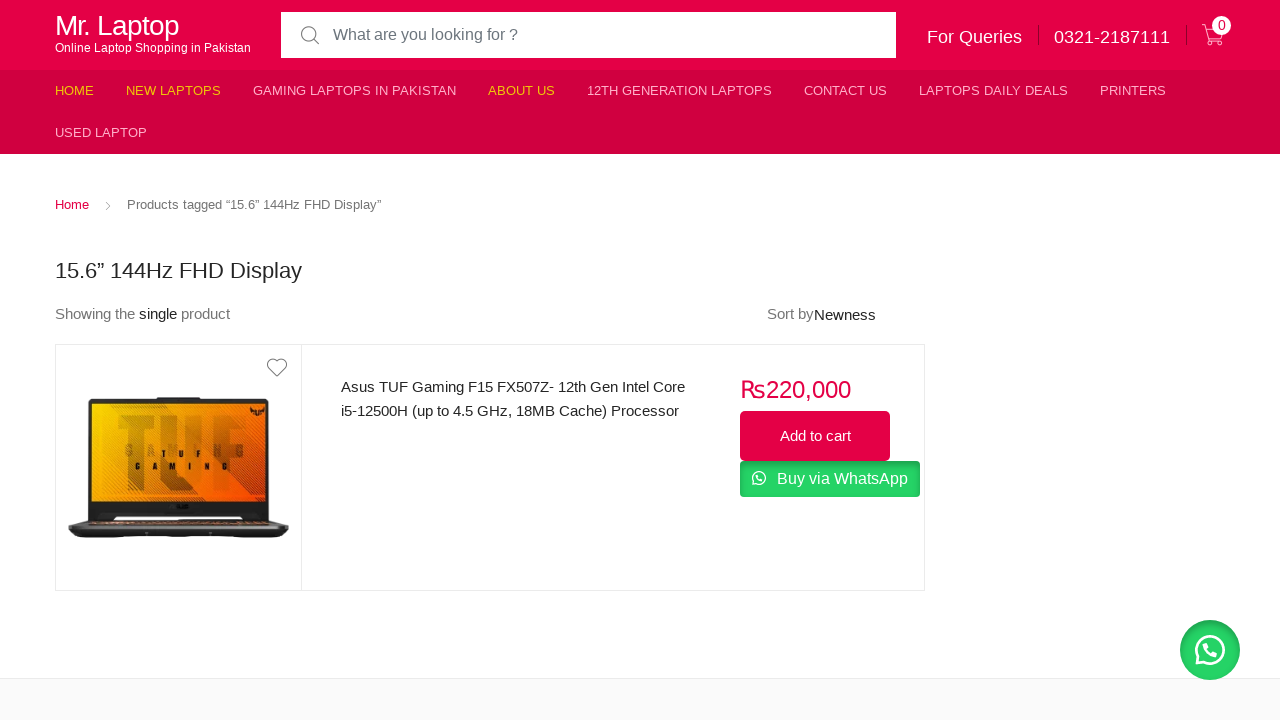

--- FILE ---
content_type: text/html; charset=UTF-8
request_url: https://mrlaptop.pk/product-tag/15-6-144hz-fhd-display/
body_size: 25956
content:
<!DOCTYPE html><html lang="en-US"><head><script data-no-optimize="1">var litespeed_docref=sessionStorage.getItem("litespeed_docref");litespeed_docref&&(Object.defineProperty(document,"referrer",{get:function(){return litespeed_docref}}),sessionStorage.removeItem("litespeed_docref"));</script> <meta charset="UTF-8"><meta name="viewport" content="width=device-width, initial-scale=1, shrink-to-fit=no"><link rel="profile" href="http://gmpg.org/xfn/11"><link rel="pingback" href="https://mrlaptop.pk/xmlrpc.php"> <script type="litespeed/javascript">document.documentElement.className=document.documentElement.className+' yes-js js_active js'</script> <meta name='robots' content='index, follow, max-image-preview:large, max-snippet:-1, max-video-preview:-1' /><style>img:is([sizes="auto" i], [sizes^="auto," i]) { contain-intrinsic-size: 3000px 1500px }</style><title>15.6” 144Hz FHD Display Archives - Mr. Laptop</title><link rel="canonical" href="https://mrlaptop.pk/product-tag/15-6-144hz-fhd-display/" /><meta property="og:locale" content="en_US" /><meta property="og:type" content="article" /><meta property="og:title" content="15.6” 144Hz FHD Display Archives - Mr. Laptop" /><meta property="og:url" content="https://mrlaptop.pk/product-tag/15-6-144hz-fhd-display/" /><meta property="og:site_name" content="Mr. Laptop" /><meta name="twitter:card" content="summary_large_image" /> <script type="application/ld+json" class="yoast-schema-graph">{"@context":"https://schema.org","@graph":[{"@type":"CollectionPage","@id":"https://mrlaptop.pk/product-tag/15-6-144hz-fhd-display/","url":"https://mrlaptop.pk/product-tag/15-6-144hz-fhd-display/","name":"15.6” 144Hz FHD Display Archives - Mr. Laptop","isPartOf":{"@id":"https://mrlaptop.pk/#website"},"primaryImageOfPage":{"@id":"https://mrlaptop.pk/product-tag/15-6-144hz-fhd-display/#primaryimage"},"image":{"@id":"https://mrlaptop.pk/product-tag/15-6-144hz-fhd-display/#primaryimage"},"thumbnailUrl":"https://mrlaptop.pk/wp-content/uploads/2022/12/vkhlvwgqqpvrnhwu_setting_xxx_0_90_end_2000-e1758706760554.png","breadcrumb":{"@id":"https://mrlaptop.pk/product-tag/15-6-144hz-fhd-display/#breadcrumb"},"inLanguage":"en-US"},{"@type":"ImageObject","inLanguage":"en-US","@id":"https://mrlaptop.pk/product-tag/15-6-144hz-fhd-display/#primaryimage","url":"https://mrlaptop.pk/wp-content/uploads/2022/12/vkhlvwgqqpvrnhwu_setting_xxx_0_90_end_2000-e1758706760554.png","contentUrl":"https://mrlaptop.pk/wp-content/uploads/2022/12/vkhlvwgqqpvrnhwu_setting_xxx_0_90_end_2000-e1758706760554.png","width":450,"height":450,"caption":"Asus TUF Gaming F15 FX507- AMD Ryzen 7 7435HS (up to 4.5 GHz, 16MB Cache) Processor - 16GB RAM DDR4 - 512GB SSD - 8GB NVIDIA GeForce RTX 4060 Graphics Card - Backlit KB - 15.6\" 144Hz Full HD (1920 x 1080) IPS Type Display - Windows 11 - Off Black Color"},{"@type":"BreadcrumbList","@id":"https://mrlaptop.pk/product-tag/15-6-144hz-fhd-display/#breadcrumb","itemListElement":[{"@type":"ListItem","position":1,"name":"Home","item":"https://mrlaptop.pk/"},{"@type":"ListItem","position":2,"name":"15.6” 144Hz FHD Display"}]},{"@type":"WebSite","@id":"https://mrlaptop.pk/#website","url":"https://mrlaptop.pk/","name":"Mr. Laptop","description":"Online Laptop Shopping in Pakistan","publisher":{"@id":"https://mrlaptop.pk/#organization"},"potentialAction":[{"@type":"SearchAction","target":{"@type":"EntryPoint","urlTemplate":"https://mrlaptop.pk/?s={search_term_string}"},"query-input":{"@type":"PropertyValueSpecification","valueRequired":true,"valueName":"search_term_string"}}],"inLanguage":"en-US"},{"@type":"Organization","@id":"https://mrlaptop.pk/#organization","name":"Abdul sammad","url":"https://mrlaptop.pk/","logo":{"@type":"ImageObject","inLanguage":"en-US","@id":"https://mrlaptop.pk/#/schema/logo/image/","url":"https://mrlaptop.pk/wp-content/uploads/2022/08/MSI-Katana-GF66.jpg","contentUrl":"https://mrlaptop.pk/wp-content/uploads/2022/08/MSI-Katana-GF66.jpg","width":480,"height":480,"caption":"Abdul sammad"},"image":{"@id":"https://mrlaptop.pk/#/schema/logo/image/"},"sameAs":["https://www.facebook.com/mrlaptop.com.pk/"]}]}</script> <link rel='dns-prefetch' href='//www.googletagmanager.com' /><link rel='dns-prefetch' href='//fonts.googleapis.com' /><link rel="alternate" type="application/rss+xml" title="Mr. Laptop &raquo; Feed" href="https://mrlaptop.pk/feed/" /><link rel="alternate" type="application/rss+xml" title="Mr. Laptop &raquo; Comments Feed" href="https://mrlaptop.pk/comments/feed/" /><link rel="alternate" type="application/rss+xml" title="Mr. Laptop &raquo; 15.6” 144Hz FHD Display Tag Feed" href="https://mrlaptop.pk/product-tag/15-6-144hz-fhd-display/feed/" /><link data-optimized="2" rel="stylesheet" href="https://mrlaptop.pk/wp-content/litespeed/css/18a50a8504f838af6f972f27a1137d5e.css?ver=07bbc" /><style id='classic-theme-styles-inline-css' type='text/css'>/*! This file is auto-generated */
.wp-block-button__link{color:#fff;background-color:#32373c;border-radius:9999px;box-shadow:none;text-decoration:none;padding:calc(.667em + 2px) calc(1.333em + 2px);font-size:1.125em}.wp-block-file__button{background:#32373c;color:#fff;text-decoration:none}</style><style id='yith-wcwl-main-inline-css' type='text/css'>:root { --rounded-corners-radius: 16px; --add-to-cart-rounded-corners-radius: 16px; --feedback-duration: 3s } 
 :root { --rounded-corners-radius: 16px; --add-to-cart-rounded-corners-radius: 16px; --feedback-duration: 3s }</style><style id='global-styles-inline-css' type='text/css'>:root{--wp--preset--aspect-ratio--square: 1;--wp--preset--aspect-ratio--4-3: 4/3;--wp--preset--aspect-ratio--3-4: 3/4;--wp--preset--aspect-ratio--3-2: 3/2;--wp--preset--aspect-ratio--2-3: 2/3;--wp--preset--aspect-ratio--16-9: 16/9;--wp--preset--aspect-ratio--9-16: 9/16;--wp--preset--color--black: #000000;--wp--preset--color--cyan-bluish-gray: #abb8c3;--wp--preset--color--white: #ffffff;--wp--preset--color--pale-pink: #f78da7;--wp--preset--color--vivid-red: #cf2e2e;--wp--preset--color--luminous-vivid-orange: #ff6900;--wp--preset--color--luminous-vivid-amber: #fcb900;--wp--preset--color--light-green-cyan: #7bdcb5;--wp--preset--color--vivid-green-cyan: #00d084;--wp--preset--color--pale-cyan-blue: #8ed1fc;--wp--preset--color--vivid-cyan-blue: #0693e3;--wp--preset--color--vivid-purple: #9b51e0;--wp--preset--gradient--vivid-cyan-blue-to-vivid-purple: linear-gradient(135deg,rgba(6,147,227,1) 0%,rgb(155,81,224) 100%);--wp--preset--gradient--light-green-cyan-to-vivid-green-cyan: linear-gradient(135deg,rgb(122,220,180) 0%,rgb(0,208,130) 100%);--wp--preset--gradient--luminous-vivid-amber-to-luminous-vivid-orange: linear-gradient(135deg,rgba(252,185,0,1) 0%,rgba(255,105,0,1) 100%);--wp--preset--gradient--luminous-vivid-orange-to-vivid-red: linear-gradient(135deg,rgba(255,105,0,1) 0%,rgb(207,46,46) 100%);--wp--preset--gradient--very-light-gray-to-cyan-bluish-gray: linear-gradient(135deg,rgb(238,238,238) 0%,rgb(169,184,195) 100%);--wp--preset--gradient--cool-to-warm-spectrum: linear-gradient(135deg,rgb(74,234,220) 0%,rgb(151,120,209) 20%,rgb(207,42,186) 40%,rgb(238,44,130) 60%,rgb(251,105,98) 80%,rgb(254,248,76) 100%);--wp--preset--gradient--blush-light-purple: linear-gradient(135deg,rgb(255,206,236) 0%,rgb(152,150,240) 100%);--wp--preset--gradient--blush-bordeaux: linear-gradient(135deg,rgb(254,205,165) 0%,rgb(254,45,45) 50%,rgb(107,0,62) 100%);--wp--preset--gradient--luminous-dusk: linear-gradient(135deg,rgb(255,203,112) 0%,rgb(199,81,192) 50%,rgb(65,88,208) 100%);--wp--preset--gradient--pale-ocean: linear-gradient(135deg,rgb(255,245,203) 0%,rgb(182,227,212) 50%,rgb(51,167,181) 100%);--wp--preset--gradient--electric-grass: linear-gradient(135deg,rgb(202,248,128) 0%,rgb(113,206,126) 100%);--wp--preset--gradient--midnight: linear-gradient(135deg,rgb(2,3,129) 0%,rgb(40,116,252) 100%);--wp--preset--font-size--small: 13px;--wp--preset--font-size--medium: 20px;--wp--preset--font-size--large: 36px;--wp--preset--font-size--x-large: 42px;--wp--preset--spacing--20: 0.44rem;--wp--preset--spacing--30: 0.67rem;--wp--preset--spacing--40: 1rem;--wp--preset--spacing--50: 1.5rem;--wp--preset--spacing--60: 2.25rem;--wp--preset--spacing--70: 3.38rem;--wp--preset--spacing--80: 5.06rem;--wp--preset--shadow--natural: 6px 6px 9px rgba(0, 0, 0, 0.2);--wp--preset--shadow--deep: 12px 12px 50px rgba(0, 0, 0, 0.4);--wp--preset--shadow--sharp: 6px 6px 0px rgba(0, 0, 0, 0.2);--wp--preset--shadow--outlined: 6px 6px 0px -3px rgba(255, 255, 255, 1), 6px 6px rgba(0, 0, 0, 1);--wp--preset--shadow--crisp: 6px 6px 0px rgba(0, 0, 0, 1);}:where(.is-layout-flex){gap: 0.5em;}:where(.is-layout-grid){gap: 0.5em;}body .is-layout-flex{display: flex;}.is-layout-flex{flex-wrap: wrap;align-items: center;}.is-layout-flex > :is(*, div){margin: 0;}body .is-layout-grid{display: grid;}.is-layout-grid > :is(*, div){margin: 0;}:where(.wp-block-columns.is-layout-flex){gap: 2em;}:where(.wp-block-columns.is-layout-grid){gap: 2em;}:where(.wp-block-post-template.is-layout-flex){gap: 1.25em;}:where(.wp-block-post-template.is-layout-grid){gap: 1.25em;}.has-black-color{color: var(--wp--preset--color--black) !important;}.has-cyan-bluish-gray-color{color: var(--wp--preset--color--cyan-bluish-gray) !important;}.has-white-color{color: var(--wp--preset--color--white) !important;}.has-pale-pink-color{color: var(--wp--preset--color--pale-pink) !important;}.has-vivid-red-color{color: var(--wp--preset--color--vivid-red) !important;}.has-luminous-vivid-orange-color{color: var(--wp--preset--color--luminous-vivid-orange) !important;}.has-luminous-vivid-amber-color{color: var(--wp--preset--color--luminous-vivid-amber) !important;}.has-light-green-cyan-color{color: var(--wp--preset--color--light-green-cyan) !important;}.has-vivid-green-cyan-color{color: var(--wp--preset--color--vivid-green-cyan) !important;}.has-pale-cyan-blue-color{color: var(--wp--preset--color--pale-cyan-blue) !important;}.has-vivid-cyan-blue-color{color: var(--wp--preset--color--vivid-cyan-blue) !important;}.has-vivid-purple-color{color: var(--wp--preset--color--vivid-purple) !important;}.has-black-background-color{background-color: var(--wp--preset--color--black) !important;}.has-cyan-bluish-gray-background-color{background-color: var(--wp--preset--color--cyan-bluish-gray) !important;}.has-white-background-color{background-color: var(--wp--preset--color--white) !important;}.has-pale-pink-background-color{background-color: var(--wp--preset--color--pale-pink) !important;}.has-vivid-red-background-color{background-color: var(--wp--preset--color--vivid-red) !important;}.has-luminous-vivid-orange-background-color{background-color: var(--wp--preset--color--luminous-vivid-orange) !important;}.has-luminous-vivid-amber-background-color{background-color: var(--wp--preset--color--luminous-vivid-amber) !important;}.has-light-green-cyan-background-color{background-color: var(--wp--preset--color--light-green-cyan) !important;}.has-vivid-green-cyan-background-color{background-color: var(--wp--preset--color--vivid-green-cyan) !important;}.has-pale-cyan-blue-background-color{background-color: var(--wp--preset--color--pale-cyan-blue) !important;}.has-vivid-cyan-blue-background-color{background-color: var(--wp--preset--color--vivid-cyan-blue) !important;}.has-vivid-purple-background-color{background-color: var(--wp--preset--color--vivid-purple) !important;}.has-black-border-color{border-color: var(--wp--preset--color--black) !important;}.has-cyan-bluish-gray-border-color{border-color: var(--wp--preset--color--cyan-bluish-gray) !important;}.has-white-border-color{border-color: var(--wp--preset--color--white) !important;}.has-pale-pink-border-color{border-color: var(--wp--preset--color--pale-pink) !important;}.has-vivid-red-border-color{border-color: var(--wp--preset--color--vivid-red) !important;}.has-luminous-vivid-orange-border-color{border-color: var(--wp--preset--color--luminous-vivid-orange) !important;}.has-luminous-vivid-amber-border-color{border-color: var(--wp--preset--color--luminous-vivid-amber) !important;}.has-light-green-cyan-border-color{border-color: var(--wp--preset--color--light-green-cyan) !important;}.has-vivid-green-cyan-border-color{border-color: var(--wp--preset--color--vivid-green-cyan) !important;}.has-pale-cyan-blue-border-color{border-color: var(--wp--preset--color--pale-cyan-blue) !important;}.has-vivid-cyan-blue-border-color{border-color: var(--wp--preset--color--vivid-cyan-blue) !important;}.has-vivid-purple-border-color{border-color: var(--wp--preset--color--vivid-purple) !important;}.has-vivid-cyan-blue-to-vivid-purple-gradient-background{background: var(--wp--preset--gradient--vivid-cyan-blue-to-vivid-purple) !important;}.has-light-green-cyan-to-vivid-green-cyan-gradient-background{background: var(--wp--preset--gradient--light-green-cyan-to-vivid-green-cyan) !important;}.has-luminous-vivid-amber-to-luminous-vivid-orange-gradient-background{background: var(--wp--preset--gradient--luminous-vivid-amber-to-luminous-vivid-orange) !important;}.has-luminous-vivid-orange-to-vivid-red-gradient-background{background: var(--wp--preset--gradient--luminous-vivid-orange-to-vivid-red) !important;}.has-very-light-gray-to-cyan-bluish-gray-gradient-background{background: var(--wp--preset--gradient--very-light-gray-to-cyan-bluish-gray) !important;}.has-cool-to-warm-spectrum-gradient-background{background: var(--wp--preset--gradient--cool-to-warm-spectrum) !important;}.has-blush-light-purple-gradient-background{background: var(--wp--preset--gradient--blush-light-purple) !important;}.has-blush-bordeaux-gradient-background{background: var(--wp--preset--gradient--blush-bordeaux) !important;}.has-luminous-dusk-gradient-background{background: var(--wp--preset--gradient--luminous-dusk) !important;}.has-pale-ocean-gradient-background{background: var(--wp--preset--gradient--pale-ocean) !important;}.has-electric-grass-gradient-background{background: var(--wp--preset--gradient--electric-grass) !important;}.has-midnight-gradient-background{background: var(--wp--preset--gradient--midnight) !important;}.has-small-font-size{font-size: var(--wp--preset--font-size--small) !important;}.has-medium-font-size{font-size: var(--wp--preset--font-size--medium) !important;}.has-large-font-size{font-size: var(--wp--preset--font-size--large) !important;}.has-x-large-font-size{font-size: var(--wp--preset--font-size--x-large) !important;}
:where(.wp-block-post-template.is-layout-flex){gap: 1.25em;}:where(.wp-block-post-template.is-layout-grid){gap: 1.25em;}
:where(.wp-block-columns.is-layout-flex){gap: 2em;}:where(.wp-block-columns.is-layout-grid){gap: 2em;}
:root :where(.wp-block-pullquote){font-size: 1.5em;line-height: 1.6;}</style><style id='woocommerce-inline-inline-css' type='text/css'>.woocommerce form .form-row .required { visibility: visible; }</style><style id='dashicons-inline-css' type='text/css'>[data-font="Dashicons"]:before {font-family: 'Dashicons' !important;content: attr(data-icon) !important;speak: none !important;font-weight: normal !important;font-variant: normal !important;text-transform: none !important;line-height: 1 !important;font-style: normal !important;-webkit-font-smoothing: antialiased !important;-moz-osx-font-smoothing: grayscale !important;}</style><style id='woo-variation-gallery-inline-css' type='text/css'>:root {--wvg-thumbnail-item: 4;--wvg-thumbnail-item-gap: 0px;--wvg-single-image-size: 600px;--wvg-gallery-width: 100%;--wvg-gallery-margin: 30px;}/* Default Width */.woo-variation-product-gallery {max-width: 100% !important;width: 100%;}/* Medium Devices, Desktops *//* Small Devices, Tablets */@media only screen and (max-width: 768px) {.woo-variation-product-gallery {width: 720px;max-width: 100% !important;}}/* Extra Small Devices, Phones */@media only screen and (max-width: 480px) {.woo-variation-product-gallery {width: 320px;max-width: 100% !important;}}</style> <script type="text/template" id="tmpl-variation-template"><div class="woocommerce-variation-description">{{{ data.variation.variation_description }}}</div>
	<div class="woocommerce-variation-price">{{{ data.variation.price_html }}}</div>
	<div class="woocommerce-variation-availability">{{{ data.variation.availability_html }}}</div></script> <script type="text/template" id="tmpl-unavailable-variation-template"><p role="alert">Sorry, this product is unavailable. Please choose a different combination.</p></script> <script type="litespeed/javascript" data-src="https://mrlaptop.pk/wp-includes/js/jquery/jquery.min.js" id="jquery-core-js"></script> <script id="simple-banner-script-js-before" type="litespeed/javascript">const simpleBannerScriptParams={"pro_version_enabled":"","debug_mode":!1,"id":19081,"version":"3.1.2","banner_params":[{"hide_simple_banner":"no","simple_banner_prepend_element":"header","simple_banner_position":"","header_margin":"","header_padding":"","wp_body_open_enabled":"","wp_body_open":!0,"simple_banner_z_index":"","simple_banner_text":"For Orders Call or Whatsapp: 0321-2187111","disabled_on_current_page":!1,"disabled_pages_array":[],"is_current_page_a_post":!1,"disabled_on_posts":"","simple_banner_disabled_page_paths":!1,"simple_banner_font_size":"24","simple_banner_color":"","simple_banner_text_color":"","simple_banner_link_color":"","simple_banner_close_color":"","simple_banner_custom_css":"","simple_banner_scrolling_custom_css":"","simple_banner_text_custom_css":"","simple_banner_button_css":"","site_custom_css":"","keep_site_custom_css":"","site_custom_js":"","keep_site_custom_js":"","close_button_enabled":"","close_button_expiration":"","close_button_cookie_set":!1,"current_date":{"date":"2026-01-21 17:26:15.300067","timezone_type":3,"timezone":"UTC"},"start_date":{"date":"2026-01-21 17:26:15.300071","timezone_type":3,"timezone":"UTC"},"end_date":{"date":"2026-01-21 17:26:15.300073","timezone_type":3,"timezone":"UTC"},"simple_banner_start_after_date":"","simple_banner_remove_after_date":"","simple_banner_insert_inside_element":""}]}</script> <script id="wc-add-to-cart-js-extra" type="litespeed/javascript">var wc_add_to_cart_params={"ajax_url":"\/wp-admin\/admin-ajax.php","wc_ajax_url":"\/?wc-ajax=%%endpoint%%","i18n_view_cart":"View cart","cart_url":"https:\/\/mrlaptop.pk\/cart\/","is_cart":"","cart_redirect_after_add":"no"}</script> <script id="wp-util-js-extra" type="litespeed/javascript">var _wpUtilSettings={"ajax":{"url":"\/wp-admin\/admin-ajax.php"}}</script> 
 <script type="litespeed/javascript" data-src="https://www.googletagmanager.com/gtag/js?id=GT-K8KHS4L" id="google_gtagjs-js"></script> <script id="google_gtagjs-js-after" type="litespeed/javascript">window.dataLayer=window.dataLayer||[];function gtag(){dataLayer.push(arguments)}
gtag("set","linker",{"domains":["mrlaptop.pk"]});gtag("js",new Date());gtag("set","developer_id.dZTNiMT",!0);gtag("config","GT-K8KHS4L");window._googlesitekit=window._googlesitekit||{};window._googlesitekit.throttledEvents=[];window._googlesitekit.gtagEvent=(name,data)=>{var key=JSON.stringify({name,data});if(!!window._googlesitekit.throttledEvents[key]){return}window._googlesitekit.throttledEvents[key]=!0;setTimeout(()=>{delete window._googlesitekit.throttledEvents[key]},5);gtag("event",name,{...data,event_source:"site-kit"})}</script> <link rel="https://api.w.org/" href="https://mrlaptop.pk/wp-json/" /><link rel="alternate" title="JSON" type="application/json" href="https://mrlaptop.pk/wp-json/wp/v2/product_tag/11970" /><link rel="EditURI" type="application/rsd+xml" title="RSD" href="https://mrlaptop.pk/xmlrpc.php?rsd" /><meta name="generator" content="WordPress 6.8.3" /><meta name="generator" content="WooCommerce 10.4.3" /><meta name="generator" content="Site Kit by Google 1.161.0" /><script type="litespeed/javascript">var kc_script_data={ajax_url:"https://mrlaptop.pk/wp-admin/admin-ajax.php"}</script><meta name="generator" content="Redux 4.5.9" /><style id="simple-banner-font-size" type="text/css">.simple-banner .simple-banner-text{font-size:24;}</style><style id="simple-banner-background-color" type="text/css">.simple-banner{background: #024985;}</style><style id="simple-banner-text-color" type="text/css">.simple-banner .simple-banner-text{color: #ffffff;}</style><style id="simple-banner-link-color" type="text/css">.simple-banner .simple-banner-text a{color:#f16521;}</style><style id="simple-banner-z-index" type="text/css">.simple-banner{z-index: 99999;}</style><style id="simple-banner-site-custom-css-dummy" type="text/css"></style><script id="simple-banner-site-custom-js-dummy" type="text/javascript"></script> <style>#sendbtn,
		#sendbtn2,
		.wa-order-button,
		.gdpr_wa_button_input,
		a.wa-order-checkout,
		a.wa-order-thankyou,
		.shortcode_wa_button,
		.shortcode_wa_button_nt,
		.floating_button {
			-webkit-box-shadow: inset 0px 4px 7px 0px rgba(0,0,0,0.25) !important;
			-moz-box-shadow: inset 0px 4px 7px 0px rgba(0,0,0,0.25) !important;
			box-shadow: inset 0px 4px 7px 0px rgba(0,0,0,0.25) !important;
		}

		#sendbtn:hover,
		#sendbtn2:hover,
		.wa-order-button:hover,
		.gdpr_wa_button_input:hover,
		a.wa-order-checkout:hover,
		a.wa-order-thankyou:hover,
		.shortcode_wa_button:hover,
		.shortcode_wa_button_nt:hover,
		.floating_button:hover {
			-webkit-box-shadow: inset 0px 4px 7px 0px rgba(0,0,0,0.25) !important;
			-moz-box-shadow: inset 0px 4px 7px 0px rgba(0,0,0,0.25) !important;
			box-shadow: inset 0px 4px 7px 0px rgba(0,0,0,0.25) !important;
		}</style><style>.floating_button {
			margin-top: 20px !important;
			margin-right: 20px !important;
			margin-bottom: 20px !important;
			margin-left: 20px !important;

			padding-top: 10px !important;
			padding-right: 10px !important;
			padding-bottom: 10px !important;
			padding-left: 10px !important;

			position: fixed !important;
			width: 60px !important;
			height: 60px !important;
			bottom: 20px !important;
			background-color: #25D366 !important;
			color: #ffffff !important;
			border-radius: 50% !important;
			display: flex !important;
			align-items: center !important;
			justify-content: center !important;
			box-shadow: 0 8px 25px -5px rgba(45, 62, 79, .3) !important;
			z-index: 9999999 !important;
			text-decoration: none !important;
			right: 20px !important;
		}

		/* Hide the old :before pseudo-element to prevent duplicate icons */
		.floating_button:before {
			display: none !important;
			content: none !important;
		}

		.floating_button_icon {
			display: block !important;
			width: 30px !important;
			height: 30px !important;
			margin-top: 0px !important;
			margin-right: 0px !important;
			margin-bottom: 0px !important;
			margin-left: 0px !important;
			padding-top: 0px !important;
			padding-right: 0px !important;
			padding-bottom: 0px !important;
			padding-left: 0px !important;
			background-image: url('data:image/svg+xml;utf8,<svg xmlns="http://www.w3.org/2000/svg" viewBox="0 0 24 24" width="30px" height="30px"><path fill="%23fff" d="M3.516 3.516c4.686-4.686 12.284-4.686 16.97 0 4.686 4.686 4.686 12.283 0 16.97a12.004 12.004 0 01-13.754 2.299l-5.814.735a.392.392 0 01-.438-.44l.748-5.788A12.002 12.002 0 013.517 3.517zm3.61 17.043l.3.158a9.846 9.846 0 0011.534-1.758c3.843-3.843 3.843-10.074 0-13.918-3.843-3.843-10.075-3.843-13.918 0a9.846 9.846 0 00-1.747 11.554l.16.303-.51 3.942a.196.196 0 00.219.22l3.961-.501zm6.534-7.003l-.933 1.164a9.843 9.843 0 01-3.497-3.495l1.166-.933a.792.792 0 00.23-.94L9.561 6.96a.793.793 0 00-.924-.445 1291.6 1291.6 0 00-2.023.524.797.797 0 00-.588.88 11.754 11.754 0 0010.005 10.005.797.797 0 00.88-.587l.525-2.023a.793.793 0 00-.445-.923L14.6 13.327a.792.792 0 00-.94.23z"/></svg>') !important;
			background-repeat: no-repeat !important;
			background-position: center !important;
			background-size: contain !important;
		}

		.label-container {
			position: fixed !important;
			bottom: 33px !important;
			display: table !important;
			visibility: hidden !important;
			z-index: 9999999 !important;
		}

		.label-text {
			color: #43474e !important;
			background: #f5f7f9 !important;
			display: inline-block !important;
			padding: 7px !important;
			border-radius: 3px !important;
			font-size: 14px !important;
			bottom: 15px !important;
		}

		a.floating_button:hover div.label-container,
		a.floating_button:hover div.label-text {
			visibility: visible !important;
			opacity: 1 !important;
		}

		@media only screen and (max-width: 480px) {
			.floating_button {
				bottom: 10px !important;
				right: 10px !important;
			}
		}</style><noscript><style>.woocommerce-product-gallery{ opacity: 1 !important; }</style></noscript><meta name="google-adsense-platform-account" content="ca-host-pub-2644536267352236"><meta name="google-adsense-platform-domain" content="sitekit.withgoogle.com"><meta name="generator" content="Powered by Slider Revolution 6.6.7 - responsive, Mobile-Friendly Slider Plugin for WordPress with comfortable drag and drop interface." /> <script type="litespeed/javascript">function setREVStartSize(e){window.RSIW=window.RSIW===undefined?window.innerWidth:window.RSIW;window.RSIH=window.RSIH===undefined?window.innerHeight:window.RSIH;try{var pw=document.getElementById(e.c).parentNode.offsetWidth,newh;pw=pw===0||isNaN(pw)||(e.l=="fullwidth"||e.layout=="fullwidth")?window.RSIW:pw;e.tabw=e.tabw===undefined?0:parseInt(e.tabw);e.thumbw=e.thumbw===undefined?0:parseInt(e.thumbw);e.tabh=e.tabh===undefined?0:parseInt(e.tabh);e.thumbh=e.thumbh===undefined?0:parseInt(e.thumbh);e.tabhide=e.tabhide===undefined?0:parseInt(e.tabhide);e.thumbhide=e.thumbhide===undefined?0:parseInt(e.thumbhide);e.mh=e.mh===undefined||e.mh==""||e.mh==="auto"?0:parseInt(e.mh,0);if(e.layout==="fullscreen"||e.l==="fullscreen")
newh=Math.max(e.mh,window.RSIH);else{e.gw=Array.isArray(e.gw)?e.gw:[e.gw];for(var i in e.rl)if(e.gw[i]===undefined||e.gw[i]===0)e.gw[i]=e.gw[i-1];e.gh=e.el===undefined||e.el===""||(Array.isArray(e.el)&&e.el.length==0)?e.gh:e.el;e.gh=Array.isArray(e.gh)?e.gh:[e.gh];for(var i in e.rl)if(e.gh[i]===undefined||e.gh[i]===0)e.gh[i]=e.gh[i-1];var nl=new Array(e.rl.length),ix=0,sl;e.tabw=e.tabhide>=pw?0:e.tabw;e.thumbw=e.thumbhide>=pw?0:e.thumbw;e.tabh=e.tabhide>=pw?0:e.tabh;e.thumbh=e.thumbhide>=pw?0:e.thumbh;for(var i in e.rl)nl[i]=e.rl[i]<window.RSIW?0:e.rl[i];sl=nl[0];for(var i in nl)if(sl>nl[i]&&nl[i]>0){sl=nl[i];ix=i}
var m=pw>(e.gw[ix]+e.tabw+e.thumbw)?1:(pw-(e.tabw+e.thumbw))/(e.gw[ix]);newh=(e.gh[ix]*m)+(e.tabh+e.thumbh)}
var el=document.getElementById(e.c);if(el!==null&&el)el.style.height=newh+"px";el=document.getElementById(e.c+"_wrapper");if(el!==null&&el){el.style.height=newh+"px";el.style.display="block"}}catch(e){console.log("Failure at Presize of Slider:"+e)}}</script> <style type="text/css" id="wp-custom-css">.product-template-default .summary-last-detail{
	display: none !important;
}

.single-product .single-product-summary-inner form.cart{
	border-bottom: 0px !important;
}</style></head><body class="archive tax-product_tag term-15-6-144hz-fhd-display term-11970 wp-theme-tokoo wp-child-theme-tokoo-child theme-tokoo kc-css-system woocommerce woocommerce-page woocommerce-no-js woo-variation-gallery woo-variation-gallery-theme-tokoo redux-active left-sidebar  woocommerce-active woocommerce-shop"><div class="off-canvas-wrapper"><div id="page" class="hfeed site"><header class="site-header header-v2"><div class="desktop-only"><div class="tokoo-sticky-wrap"><div class="masthead masthead-v2"><div class="container"><div class="masthead-inner"><div class="site-branding">
<a href="https://mrlaptop.pk/" class="header-logo-link" rel="home"><h1 class="site-title">Mr. Laptop</h1><p class="site-description">Online Laptop Shopping in Pakistan</p>
</a></div><div class="header-search"><div class="widget woocommerce widget_product_search"><form role="search" method="get" class="search-form woocommerce-product-search" action="https://mrlaptop.pk/">
<label class="screen-reader-text" for="woocommerce-product-search-field-0">Search for:</label>
<input type="search" id="woocommerce-product-search-field-0" class="search-field" placeholder="What are you looking for ?" value="" name="s" />
<button class="search-submit" type="submit" value="Search"><i class="flaticon-magnifying-glass"></i></button>
<input type="hidden" name="post_type" value="product" /></form></div></div><div class="secondary-nav"><div class="secondary-nav-inner"><ul class="secondary-nav-menu"><li id="menu-item-3162" class="menu-item menu-item-type-custom menu-item-object-custom menu-item-3162"><a><p style="font-weight:500;color:white; font-size:18px;margin-top:20px;"> For Queries</p></a></li><li id="menu-item-3275" class="menu-item menu-item-type-custom menu-item-object-custom menu-item-3275"><a><p style="font-weight:500;color:white; font-size:18px;margin-top:20px;">0321-2187111</p></a></li><li class="secondary-nav-cart-dropdown
dropdown">
<a class="cart-contents header-icon-link" href="https://mrlaptop.pk/cart/" title="View your shopping cart">
<i class="flaticon-shopping-cart"></i>
<span class="count">0</span>
</a><div class="sub-menu"><div class="widget woocommerce widget_shopping_cart"><div class="widget_shopping_cart_content"></div></div></div></li></ul></div></div></div></div></div></div><div class="primary-nav"><div class="container"><div class="primary-nav-inner"><ul id="menu-main-navigation-bar" class="primary-nav-menu"><li id="menu-item-1709" class="highlight primary-vertical-nav menu-item menu-item-type-post_type menu-item-object-page menu-item-home menu-item-1709"><a href="https://mrlaptop.pk/">Home</a></li><li id="menu-item-1713" class="highlight primary-vertical-nav menu-item menu-item-type-post_type menu-item-object-page menu-item-1713"><a href="https://mrlaptop.pk/tech-gadgets-pakistan/">New Laptops</a></li><li id="menu-item-3702" class="menu-item menu-item-type-taxonomy menu-item-object-product_cat menu-item-3702"><a href="https://mrlaptop.pk/product-category/gaming-laptops-price-in-pakistan/">Gaming Laptops in Pakistan</a></li><li id="menu-item-1702" class="highlight primary-vertical-nav menu-item menu-item-type-post_type menu-item-object-page menu-item-1702"><a href="https://mrlaptop.pk/about-us/">About Us</a></li><li id="menu-item-16148" class="menu-item menu-item-type-taxonomy menu-item-object-product_cat menu-item-16148"><a href="https://mrlaptop.pk/product-category/12th-generation-laptops/">12th Generation Laptops</a></li><li id="menu-item-1706" class="menu-item menu-item-type-post_type menu-item-object-page menu-item-1706"><a href="https://mrlaptop.pk/contact-us/">Contact Us</a></li><li id="menu-item-3883" class="menu-item menu-item-type-custom menu-item-object-custom menu-item-3883"><a href="https://mrlaptop.pk/product-category/laptops-daily-deals/">Laptops Daily Deals</a></li><li id="menu-item-18546" class="menu-item menu-item-type-taxonomy menu-item-object-product_cat menu-item-18546"><a href="https://mrlaptop.pk/product-category/printers/">Printers</a></li><li id="menu-item-18930" class="menu-item menu-item-type-taxonomy menu-item-object-product_cat menu-item-18930"><a href="https://mrlaptop.pk/product-category/used-laptop/">Used Laptop</a></li></ul></div></div></div></div><div class="tokoo-sticky-wrap"><div class="handheld-only"><div class="container"><div class="handheld-header"><div class="off-canvas-navigation-wrapper"><div class="off-canvas-navbar-toggle-buttons clearfix">
<button class="navbar-toggler navbar-toggle-hamburger " type="button">
<i class="navbar-toggler-icon"></i>
</button>
<button class="navbar-toggler navbar-toggle-close " type="button">
<i class="glyph-icon flaticon-close"></i>
</button></div><div class="off-canvas-navigation" id="default-oc-header"><ul id="menu-mobile-side-menu" class="nav yamm"><li id="menu-item-2062" class="menu-item menu-item-type-post_type menu-item-object-page menu-item-home menu-item-2062"><a href="https://mrlaptop.pk/">Home</a></li><li id="menu-item-3915" class="menu-item menu-item-type-taxonomy menu-item-object-product_cat menu-item-3915"><a href="https://mrlaptop.pk/product-category/shop-by-specs/generation/10th-generation-laptops/">10th Generation Laptops</a></li><li id="menu-item-3751" class="menu-item menu-item-type-taxonomy menu-item-object-product_cat menu-item-3751"><a href="https://mrlaptop.pk/product-category/9th-generation-gaming-laptops-prices-in-pakistan/">9th Generation Gaming Laptops</a></li><li id="menu-item-2066" class="menu-item menu-item-type-post_type menu-item-object-page menu-item-2066"><a href="https://mrlaptop.pk/tech-gadgets-pakistan/">New Laptops</a></li><li id="menu-item-3370" class="menu-item menu-item-type-taxonomy menu-item-object-product_cat menu-item-3370"><a href="https://mrlaptop.pk/product-category/video-editing-laptop-prices-in-pakistan/">Video Editing Laptops</a></li><li id="menu-item-2090" class="yamm-tfw menu-item menu-item-type-taxonomy menu-item-object-product_cat menu-item-2090"><a href="https://mrlaptop.pk/product-category/gaming-laptops-price-in-pakistan/">Gaming Laptops in Pakistan</a></li><li id="menu-item-2072" class="menu-item menu-item-type-taxonomy menu-item-object-product_cat menu-item-has-children menu-item-2072"><a href="https://mrlaptop.pk/product-category/new-used-laptops-prices-in-pakistan/">Laptop / Notebook</a><ul class="sub-menu"><li id="menu-item-2073" class="menu-item menu-item-type-taxonomy menu-item-object-product_cat menu-item-has-children menu-item-2073"><a href="https://mrlaptop.pk/product-category/new-used-laptops-prices-in-pakistan/acer-laptops-prices-in-pakistan/">Acer</a><ul class="sub-menu"><li id="menu-item-2074" class="menu-item menu-item-type-taxonomy menu-item-object-product_cat menu-item-2074"><a href="https://mrlaptop.pk/product-category/new-used-laptops-prices-in-pakistan/acer-laptops-prices-in-pakistan/acer-predator-laptops-price/">Acer Predator Series</a></li></ul></li><li id="menu-item-2075" class="menu-item menu-item-type-taxonomy menu-item-object-product_cat menu-item-has-children menu-item-2075"><a href="https://mrlaptop.pk/product-category/new-used-laptops-prices-in-pakistan/dell-laptops-karachi-core-core5-ultra5-i3-i5-i7-laptops-price/">Dell</a><ul class="sub-menu"><li id="menu-item-2076" class="menu-item menu-item-type-taxonomy menu-item-object-product_cat menu-item-2076"><a href="https://mrlaptop.pk/product-category/new-used-laptops-prices-in-pakistan/dell-laptops-karachi-core-core5-ultra5-i3-i5-i7-laptops-price/alienware-series/">Dell Alienware</a></li><li id="menu-item-2077" class="menu-item menu-item-type-taxonomy menu-item-object-product_cat menu-item-2077"><a href="https://mrlaptop.pk/product-category/new-used-laptops-prices-in-pakistan/dell-laptops-karachi-core-core5-ultra5-i3-i5-i7-laptops-price/inspiron-series/">Dell Inspiron Series</a></li><li id="menu-item-2078" class="menu-item menu-item-type-taxonomy menu-item-object-product_cat menu-item-2078"><a href="https://mrlaptop.pk/product-category/new-used-laptops-prices-in-pakistan/dell-laptops-karachi-core-core5-ultra5-i3-i5-i7-laptops-price/xps-laptops-price/">Dell XPS Series</a></li></ul></li><li id="menu-item-2079" class="menu-item menu-item-type-taxonomy menu-item-object-product_cat menu-item-has-children menu-item-2079"><a href="https://mrlaptop.pk/product-category/new-used-laptops-prices-in-pakistan/hp-core-i3-core-i5-core-i7-laptops-price-in-pakistan/">HP</a><ul class="sub-menu"><li id="menu-item-2080" class="menu-item menu-item-type-taxonomy menu-item-object-product_cat menu-item-2080"><a href="https://mrlaptop.pk/product-category/new-used-laptops-prices-in-pakistan/hp-core-i3-core-i5-core-i7-laptops-price-in-pakistan/hp-bs-laptops-price-in-pakistan/">HP BS Series</a></li><li id="menu-item-2081" class="menu-item menu-item-type-taxonomy menu-item-object-product_cat menu-item-2081"><a href="https://mrlaptop.pk/product-category/new-used-laptops-prices-in-pakistan/hp-core-i3-core-i5-core-i7-laptops-price-in-pakistan/hp-envy-series/">HP Envy Series</a></li><li id="menu-item-2082" class="menu-item menu-item-type-taxonomy menu-item-object-product_cat menu-item-2082"><a href="https://mrlaptop.pk/product-category/new-used-laptops-prices-in-pakistan/hp-core-i3-core-i5-core-i7-laptops-price-in-pakistan/hp-omen-gaming-laptops-price-in-karachi-pakistan/">HP Omen Series</a></li><li id="menu-item-2083" class="menu-item menu-item-type-taxonomy menu-item-object-product_cat menu-item-2083"><a href="https://mrlaptop.pk/product-category/new-used-laptops-prices-in-pakistan/hp-core-i3-core-i5-core-i7-laptops-price-in-pakistan/pavilion-series/">HP Pavilion Series</a></li><li id="menu-item-2084" class="menu-item menu-item-type-taxonomy menu-item-object-product_cat menu-item-2084"><a href="https://mrlaptop.pk/product-category/new-used-laptops-prices-in-pakistan/hp-core-i3-core-i5-core-i7-laptops-price-in-pakistan/hp-probook-series/">HP Probook Series</a></li><li id="menu-item-2085" class="menu-item menu-item-type-taxonomy menu-item-object-product_cat menu-item-2085"><a href="https://mrlaptop.pk/product-category/new-used-laptops-prices-in-pakistan/hp-core-i3-core-i5-core-i7-laptops-price-in-pakistan/hp-spectre-laptops/">HP Spectre Series</a></li></ul></li><li id="menu-item-2086" class="menu-item menu-item-type-taxonomy menu-item-object-product_cat menu-item-has-children menu-item-2086"><a href="https://mrlaptop.pk/product-category/new-used-laptops-prices-in-pakistan/lenovo-laptops-prices-in-pakistan/">Lenovo</a><ul class="sub-menu"><li id="menu-item-2087" class="menu-item menu-item-type-taxonomy menu-item-object-product_cat menu-item-2087"><a href="https://mrlaptop.pk/product-category/new-used-laptops-prices-in-pakistan/lenovo-laptops-prices-in-pakistan/lenovo-ideapad-price/">Lenovo Ideapad Series</a></li><li id="menu-item-2088" class="menu-item menu-item-type-taxonomy menu-item-object-product_cat menu-item-2088"><a href="https://mrlaptop.pk/product-category/new-used-laptops-prices-in-pakistan/lenovo-laptops-prices-in-pakistan/legion-prices-in-pakistan/">Lenovo Legion 5 Prices in Karachi</a></li><li id="menu-item-2089" class="menu-item menu-item-type-taxonomy menu-item-object-product_cat menu-item-2089"><a href="https://mrlaptop.pk/product-category/new-used-laptops-prices-in-pakistan/lenovo-laptops-prices-in-pakistan/lenovo-yoga-price-in-pakistan/">Lenovo Yoga Series</a></li></ul></li></ul></li><li id="menu-item-2092" class="yamm-tfw menu-item menu-item-type-taxonomy menu-item-object-product_cat menu-item-has-children menu-item-2092"><a href="https://mrlaptop.pk/product-category/apple-macbooks-price-in-pakistan/">Apple Products</a><ul class="sub-menu"><li id="menu-item-2500" class="menu-item menu-item-type-taxonomy menu-item-object-product_cat menu-item-2500"><a href="https://mrlaptop.pk/product-category/apple-macbooks-price-in-pakistan/macbook-air-price-in-pakistan/">Apple Macbook Air Series</a></li><li id="menu-item-2501" class="menu-item menu-item-type-taxonomy menu-item-object-product_cat menu-item-2501"><a href="https://mrlaptop.pk/product-category/apple-macbooks-price-in-pakistan/macbook-pro-price-in-pakistan/">Apple Macbook Pro Series</a></li></ul></li><li id="menu-item-2110" class="yamm-tfw menu-item menu-item-type-taxonomy menu-item-object-product_cat menu-item-2110"><a href="https://mrlaptop.pk/product-category/accessories/">Accessories</a></li><li id="menu-item-2091" class="yamm-tfw menu-item menu-item-type-taxonomy menu-item-object-product_cat menu-item-2091"><a href="https://mrlaptop.pk/product-category/refurbished-laptops-price-in-pakistan/">Certified Refurbished</a></li><li id="menu-item-2111" class="yamm-tfw menu-item menu-item-type-taxonomy menu-item-object-product_cat menu-item-2111"><a href="https://mrlaptop.pk/product-category/laptop-bags/">Bags</a></li><li id="menu-item-2114" class="yamm-tfw menu-item menu-item-type-taxonomy menu-item-object-product_cat menu-item-2114"><a href="https://mrlaptop.pk/product-category/x360-convertible-laptops/">X360 Convertible Laptops</a></li><li id="menu-item-2112" class="yamm-tfw menu-item menu-item-type-taxonomy menu-item-object-product_cat menu-item-2112"><a href="https://mrlaptop.pk/product-category/graphic-cards/">Graphics Card</a></li><li id="menu-item-3909" class="menu-item menu-item-type-taxonomy menu-item-object-product_cat menu-item-has-children menu-item-3909"><a href="https://mrlaptop.pk/product-category/shop-by-specs/generation/">Generation</a><ul class="sub-menu"><li id="menu-item-2096" class="menu-item menu-item-type-taxonomy menu-item-object-product_cat menu-item-2096"><a href="https://mrlaptop.pk/product-category/shop-by-specs/generation/7th-generation-laptops-price-in-pakistan/">7th Generation Laptops</a></li><li id="menu-item-2097" class="menu-item menu-item-type-taxonomy menu-item-object-product_cat menu-item-2097"><a href="https://mrlaptop.pk/product-category/shop-by-specs/generation/8th-generation-laptops-price-in-pakistan/">8th Generation Laptops</a></li><li id="menu-item-3902" class="menu-item menu-item-type-taxonomy menu-item-object-product_cat menu-item-3902"><a href="https://mrlaptop.pk/product-category/shop-by-specs/generation/9th-generation-laptops-prices-in-pakistan/">9th Generation Laptops</a></li><li id="menu-item-3901" class="menu-item menu-item-type-taxonomy menu-item-object-product_cat menu-item-3901"><a href="https://mrlaptop.pk/product-category/shop-by-specs/generation/10th-generation-laptops/">10th Generation Laptops</a></li></ul></li><li id="menu-item-3910" class="menu-item menu-item-type-taxonomy menu-item-object-product_cat menu-item-has-children menu-item-3910"><a href="https://mrlaptop.pk/product-category/shop-by-specs/processor/">Processor</a><ul class="sub-menu"><li id="menu-item-2099" class="menu-item menu-item-type-taxonomy menu-item-object-product_cat menu-item-2099"><a href="https://mrlaptop.pk/product-category/shop-by-specs/processor/amd/">AMD</a></li><li id="menu-item-2100" class="menu-item menu-item-type-taxonomy menu-item-object-product_cat menu-item-2100"><a href="https://mrlaptop.pk/product-category/shop-by-specs/processor/celeron/">Celeron</a></li><li id="menu-item-2101" class="menu-item menu-item-type-taxonomy menu-item-object-product_cat menu-item-2101"><a href="https://mrlaptop.pk/product-category/shop-by-specs/processor/core-i3-laptops/">Intel Core i3 Laptops</a></li><li id="menu-item-2102" class="menu-item menu-item-type-taxonomy menu-item-object-product_cat menu-item-2102"><a href="https://mrlaptop.pk/product-category/shop-by-specs/processor/core-i5-laptops-price/">Intel Core i5 Laptops</a></li><li id="menu-item-2103" class="menu-item menu-item-type-taxonomy menu-item-object-product_cat menu-item-2103"><a href="https://mrlaptop.pk/product-category/shop-by-specs/processor/core-i7-laptops/">Intel Core i7 Laptops</a></li><li id="menu-item-2104" class="menu-item menu-item-type-taxonomy menu-item-object-product_cat menu-item-2104"><a href="https://mrlaptop.pk/product-category/shop-by-specs/processor/core-i9/">Intel Core i9 Laptops</a></li></ul></li><li id="menu-item-3911" class="menu-item menu-item-type-taxonomy menu-item-object-product_cat menu-item-has-children menu-item-3911"><a href="https://mrlaptop.pk/product-category/shop-by-specs/screen-size/">Screen Size</a><ul class="sub-menu"><li id="menu-item-2106" class="menu-item menu-item-type-taxonomy menu-item-object-product_cat menu-item-2106"><a href="https://mrlaptop.pk/product-category/shop-by-specs/screen-size/13-3/">13.3 Inches Screen Laptops</a></li><li id="menu-item-3914" class="menu-item menu-item-type-taxonomy menu-item-object-product_cat menu-item-3914"><a href="https://mrlaptop.pk/product-category/shop-by-specs/screen-size/14-0-inches-screen-laptops/">14.0 inches Screen Laptops</a></li><li id="menu-item-2107" class="menu-item menu-item-type-taxonomy menu-item-object-product_cat menu-item-2107"><a href="https://mrlaptop.pk/product-category/shop-by-specs/screen-size/15-6/">15.6 Inches Screen Laptops</a></li><li id="menu-item-2108" class="menu-item menu-item-type-taxonomy menu-item-object-product_cat menu-item-2108"><a href="https://mrlaptop.pk/product-category/shop-by-specs/screen-size/17-3/">17.3 Inches Screen Laptops</a></li></ul></li><li id="menu-item-2109" class="menu-item menu-item-type-taxonomy menu-item-object-product_cat menu-item-2109"><a href="https://mrlaptop.pk/product-category/touch-screen-laptops-price-in-pakistan/">Touch Screen Laptops</a></li><li id="menu-item-2113" class="yamm-tfw menu-item menu-item-type-taxonomy menu-item-object-product_cat menu-item-2113"><a href="https://mrlaptop.pk/product-category/printers/">Printers</a></li><li id="menu-item-2069" class="yamm-tfw menu-item menu-item-type-taxonomy menu-item-object-product_cat menu-item-2069"><a href="https://mrlaptop.pk/product-category/batterys/">Battery&#8217;s</a></li><li id="menu-item-2070" class="yamm-tfw menu-item menu-item-type-taxonomy menu-item-object-product_cat menu-item-2070"><a href="https://mrlaptop.pk/product-category/chargers/">Chargers</a></li><li id="menu-item-2064" class="menu-item menu-item-type-post_type menu-item-object-page menu-item-2064"><a href="https://mrlaptop.pk/cart/">Cart</a></li><li id="menu-item-2115" class="menu-item menu-item-type-post_type menu-item-object-page menu-item-2115"><a href="https://mrlaptop.pk/about-us/">About Us</a></li><li id="menu-item-2065" class="menu-item menu-item-type-post_type menu-item-object-page menu-item-2065"><a href="https://mrlaptop.pk/contact-us/">Contact Us</a></li><li id="menu-item-4025" class="menu-item menu-item-type-custom menu-item-object-custom menu-item-4025"><a href="https://mrlaptop.pk/Mrlaptop.apk">Mobile App</a></li><li id="menu-item-4068" class="menu-item menu-item-type-taxonomy menu-item-object-product_cat menu-item-4068"><a href="https://mrlaptop.pk/product-category/12-12-laptops-sale/">12.12 Sale</a></li></ul></div></div><div class="site-branding">
<a href="https://mrlaptop.pk/" class="header-logo-link" rel="home"><h1 class="site-title">Mr. Laptop</h1><p class="site-description">Online Laptop Shopping in Pakistan</p>
</a></div><div class="handheld-header-links"><ul class="columns-2"><li class="search">
<a href="">Search</a><div class="header-search"><div class="widget woocommerce widget_product_search"><form role="search" method="get" class="search-form woocommerce-product-search" action="https://mrlaptop.pk/">
<label class="screen-reader-text" for="woocommerce-product-search-field-1">Search for:</label>
<input type="search" id="woocommerce-product-search-field-1" class="search-field" placeholder="What are you looking for ?" value="" name="s" />
<button class="search-submit" type="submit" value="Search"><i class="flaticon-magnifying-glass"></i></button>
<input type="hidden" name="post_type" value="product" /></form></div></div></li><li class="cart">
<a class="cart-contents header-icon-link" href="https://mrlaptop.pk/cart/" title="View your shopping cart">
<i class="flaticon-shopping-cart"></i>
<span class="count">0</span>
</a></li></ul></div></div></div></div></div></header><div id="content" class="site-content" tabindex="-1"><div class="container"><nav class="woocommerce-breadcrumb" aria-label="Breadcrumb"><a href="https://mrlaptop.pk">Home</a><span class="delimiter"><i class="flaticon-arrows-1"></i></span>Products tagged &ldquo;15.6” 144Hz FHD Display&rdquo;</nav><div class="site-content-inner"><div id="primary" class="content-area"><main id="main" class="site-main" role="main"><header class="woocommerce-products-header"></header><div class="woocommerce-notices-wrapper"></div><h2 class="woocommerce-products-header__title page-title">15.6” 144Hz FHD Display</h2><div class="shop-control-bar"><div class="handheld-sidebar-toggle"><button class="btn sidebar-toggler" type="button"><i class="fas fa-sliders-h"></i><span>Filters</span></button></div><div class="shop-control-bar-left"><p class="woocommerce-result-count">
Showing the <strong>single</strong> product</p></div><div class="shop-control-bar-right"><div class="tokoo-wc-catalog-ordering">
Sort by<form class="woocommerce-ordering" method="get">
<select
name="orderby"
class="orderby"
aria-label="Shop order"
><option value="popularity" >Popularity</option><option value="rating" >Average rating</option><option value="date"  selected='selected'>Newness</option><option value="price" >Price: low to high</option><option value="price-desc" >Price: high to low</option>
</select>
<input type="hidden" name="paged" value="1" /></form></div></div></div><div id="tokoo-shop-view-content" class="list-view"><ul class="products columns-4"><li class="product type-product post-19081 status-publish first instock product_cat-12th-generation-laptops product_cat-144hz-screen-refresh-rate-gaming-laptops product_cat-15-6 product_cat-4gb-nvidia-rtx-3050 product_cat-asus-laptops-price-in-pakistan product_cat-crazy-deals product_cat-gaming-laptops-price-in-pakistan product_cat-generation product_cat-core-i5-laptops-price product_cat-new-used-laptops-prices-in-pakistan product_cat-laptops-daily-deals product_cat-processor product_cat-video-editing-laptop-prices-in-pakistan product_tag-15-6-144hz-fhd-display product_tag-18mb-cache-processor-16gb-ram-ddr4-512gb-ssd-4gb-nvidia-geforce-rtx-3050-graphics-card-backlit-kb-15-6-144hz-full-hd-1920-x-1080-ips-type-display-dos-off-black-color product_tag-512gb-ssd product_tag-asus-gaming-laptop product_tag-asus-tuf-dash-f15 product_tag-asus-tuf-gaming-f15-fx507z-12th-gen-intel-core-i5-12500h-up-to-4-5-ghz product_tag-asus-tuf-gaming-laptop product_tag-off-black product_tag-thunderbolt-4 has-post-thumbnail featured taxable shipping-taxable purchasable product-type-simple woo-variation-gallery-product"><div class="product-outer"><div class="product-inner"><div class="product-header"><div
class="yith-wcwl-add-to-wishlist add-to-wishlist-19081 yith-wcwl-add-to-wishlist--link-style wishlist-fragment on-first-load"
data-fragment-ref="19081"
data-fragment-options="{&quot;base_url&quot;:&quot;&quot;,&quot;product_id&quot;:19081,&quot;parent_product_id&quot;:0,&quot;product_type&quot;:&quot;simple&quot;,&quot;is_single&quot;:false,&quot;in_default_wishlist&quot;:false,&quot;show_view&quot;:false,&quot;browse_wishlist_text&quot;:&quot;Browse Wishlist&quot;,&quot;already_in_wishslist_text&quot;:&quot;The product is already in the wishlist!&quot;,&quot;product_added_text&quot;:&quot;Product added!&quot;,&quot;available_multi_wishlist&quot;:false,&quot;disable_wishlist&quot;:false,&quot;show_count&quot;:false,&quot;ajax_loading&quot;:false,&quot;loop_position&quot;:false,&quot;item&quot;:&quot;add_to_wishlist&quot;}"
><div class="yith-wcwl-add-button">
<a
href="?add_to_wishlist=19081&#038;_wpnonce=7068c27038"
class="add_to_wishlist"
data-product-id="19081"
data-product-type="simple"
data-original-product-id="0"
data-title="Add to Wishlist"
rel="nofollow"
>
<svg id="yith-wcwl-icon-heart-outline" class="yith-wcwl-icon-svg" fill="none" stroke-width="1.5" stroke="currentColor" viewBox="0 0 24 24" xmlns="http://www.w3.org/2000/svg">
<path stroke-linecap="round" stroke-linejoin="round" d="M21 8.25c0-2.485-2.099-4.5-4.688-4.5-1.935 0-3.597 1.126-4.312 2.733-.715-1.607-2.377-2.733-4.313-2.733C5.1 3.75 3 5.765 3 8.25c0 7.22 9 12 9 12s9-4.78 9-12Z"></path>
</svg>		<span>Add to Wishlist</span>
</a></div></div>
<a href="https://mrlaptop.pk/laptops/asus-tuf-gaming-f15-fx507z-12th-gen-intel-core-i5-12500h-up-to-4-5-ghz-18mb-cache-processor-16gb-ram-ddr4-512gb-ssd-4gb-nvidia-geforce-rtx-3050-graphics-card-backlit-kb-15-6-144hz-full/" class="woocommerce-LoopProduct-link woocommerce-loop-product__link"><img data-lazyloaded="1" src="[data-uri]" width="300" height="300" data-src="https://mrlaptop.pk/wp-content/uploads/2022/12/vkhlvwgqqpvrnhwu_setting_xxx_0_90_end_2000-300x300.png" class="attachment-woocommerce_thumbnail size-woocommerce_thumbnail" alt="Asus TUF Gaming F15 FX507- AMD Ryzen 7 7435HS (up to 4.5 GHz, 16MB Cache) Processor - 16GB RAM DDR4 - 512GB SSD - 8GB NVIDIA GeForce RTX 4060 Graphics Card - Backlit KB - 15.6&quot; 144Hz Full HD (1920 x 1080) IPS Type Display - Windows 11 - Off Black Color" decoding="async" fetchpriority="high" data-srcset="https://mrlaptop.pk/wp-content/uploads/2022/12/vkhlvwgqqpvrnhwu_setting_xxx_0_90_end_2000-300x300.png 300w, https://mrlaptop.pk/wp-content/uploads/2022/12/vkhlvwgqqpvrnhwu_setting_xxx_0_90_end_2000-1024x1024.png 1024w, https://mrlaptop.pk/wp-content/uploads/2022/12/vkhlvwgqqpvrnhwu_setting_xxx_0_90_end_2000-200x200.png 200w, https://mrlaptop.pk/wp-content/uploads/2022/12/vkhlvwgqqpvrnhwu_setting_xxx_0_90_end_2000-768x768.png 768w, https://mrlaptop.pk/wp-content/uploads/2022/12/vkhlvwgqqpvrnhwu_setting_xxx_0_90_end_2000-1536x1536.png 1536w, https://mrlaptop.pk/wp-content/uploads/2022/12/vkhlvwgqqpvrnhwu_setting_xxx_0_90_end_2000-600x600.png 600w, https://mrlaptop.pk/wp-content/uploads/2022/12/vkhlvwgqqpvrnhwu_setting_xxx_0_90_end_2000-100x100.png 100w, https://mrlaptop.pk/wp-content/uploads/2022/12/vkhlvwgqqpvrnhwu_setting_xxx_0_90_end_2000-e1758706760554.png 450w" data-sizes="(max-width: 300px) 100vw, 300px" /></a></div><div class="product-body"><a href="https://mrlaptop.pk/laptops/asus-tuf-gaming-f15-fx507z-12th-gen-intel-core-i5-12500h-up-to-4-5-ghz-18mb-cache-processor-16gb-ram-ddr4-512gb-ssd-4gb-nvidia-geforce-rtx-3050-graphics-card-backlit-kb-15-6-144hz-full/" class="woocommerce-LoopProduct-link woocommerce-loop-product__link"><h2 class="woocommerce-loop-product__title">Asus TUF Gaming F15 FX507Z- 12th Gen Intel Core i5-12500H (up to 4.5 GHz, 18MB Cache) Processor &#8211; 16GB RAM DDR4 &#8211; 512GB SSD &#8211; 4GB NVIDIA GeForce RTX 3050 Graphics Card &#8211; Backlit KB &#8211; 15.6&#8243; 144Hz Full HD (1920 x 1080) IPS Type Display &#8211; Dos &#8211; Off Black Color</h2>
<span class="price"><span class="woocommerce-Price-amount amount"><bdi><span class="woocommerce-Price-currencySymbol">&#8360;</span>220,000</bdi></span></span>
</a></div><div class="product-footer">
<span class="price"><span class="woocommerce-Price-amount amount"><bdi><span class="woocommerce-Price-currencySymbol">&#8360;</span>220,000</bdi></span></span>
<a href="/product-tag/15-6-144hz-fhd-display/?add-to-cart=19081" aria-describedby="woocommerce_loop_add_to_cart_link_describedby_19081" data-quantity="1" class="button product_type_simple add_to_cart_button ajax_add_to_cart btn-action" data-product_id="19081" data-product_sku="" aria-label="Add to cart: &ldquo;Asus TUF Gaming F15 FX507Z- 12th Gen Intel Core i5-12500H (up to 4.5 GHz, 18MB Cache) Processor - 16GB RAM DDR4 - 512GB SSD - 4GB NVIDIA GeForce RTX 3050 Graphics Card - Backlit KB - 15.6&quot; 144Hz Full HD (1920 x 1080) IPS Type Display - Dos - Off Black Color&rdquo;" rel="nofollow" data-success_message="&ldquo;Asus TUF Gaming F15 FX507Z- 12th Gen Intel Core i5-12500H (up to 4.5 GHz, 18MB Cache) Processor - 16GB RAM DDR4 - 512GB SSD - 4GB NVIDIA GeForce RTX 3050 Graphics Card - Backlit KB - 15.6&quot; 144Hz Full HD (1920 x 1080) IPS Type Display - Dos - Off Black Color&rdquo; has been added to your cart" role="button">Add to cart</a>	<span id="woocommerce_loop_add_to_cart_link_describedby_19081" class="screen-reader-text">
</span>
<a id="sendbtn" href="https://web.whatsapp.com/send?phone=&text=Hello%2C%20I%20want%20to%20purchase%3A%0D%0A%0D%0A%2AAsus%20TUF%20Gaming%20F15%20FX507Z-%2012th%20Gen%20Intel%20Core%20i5-12500H%20%28up%20to%204.5%20GHz%2C%2018MB%20Cache%29%20Processor%20-%2016GB%20RAM%20DDR4%20-%20512GB%20SSD%20-%204GB%20NVIDIA%20GeForce%20RTX%203050%20Graphics%20Card%20-%20Backlit%20KB%20-%2015.6%22%20144Hz%20Full%20HD%20%281920%20x%201080%29%20IPS%20Type%20Display%20-%20Dos%20-%20Off%20Black%20Color%2A%0A%2APrice%3A%2A%20%E2%82%A8220%2C000%0A%2AURL%3A%2A%20https%3A%2F%2Fmrlaptop.pk%2Flaptops%2Fasus-tuf-gaming-f15-fx507z-12th-gen-intel-core-i5-12500h-up-to-4-5-ghz-18mb-cache-processor-16gb-ram-ddr4-512gb-ssd-4gb-nvidia-geforce-rtx-3050-graphics-card-backlit-kb-15-6-144hz-full%2F%0D%0A%0D%0AThank%20you%21&app_absent=0" title="Complete order on WhatsApp to buy Asus TUF Gaming F15 FX507Z- 12th Gen Intel Core i5-12500H (up to 4.5 GHz, 18MB Cache) Processor - 16GB RAM DDR4 - 512GB SSD - 4GB NVIDIA GeForce RTX 3050 Graphics Card - Backlit KB - 15.6&quot; 144Hz Full HD (1920 x 1080) IPS Type Display - Dos - Off Black Color" target="" class="button add_to_cart_button wa-shop-button product_type_simple">
Buy via WhatsApp		</a></div></div></div></li></ul></div></main></div></div></div></div><footer class="site-footer footer-v1 "><div class="footer-content"><div class="container"><div class="footer-logo-social"></div><div class="footer-widgets row-1 col-3 fix"><div class="block footer-widget-1"><div id="text-1" class="widget widget_text"><div class="textwidget"><h3 style="border-bottom: 1px solid black; color: #4d4d4d;">Need Help:</h3><div style="margin-top: 20px;"><ul class="contact-details list-unstyled"><li style="list-style-type: none;"><ul class="contact-details list-unstyled"><li style="list-style-type: none;"><ul class="contact-details list-unstyled"><li style="list-style-type: none;"><ul class="contact-details list-unstyled"><li><i class="fa fa-mobile"></i> : <a style="color: #888888; font-weight: 400 !important; text-decoration: none;" href="#">0321-2187111 </a></li><li><i class="fa fa-phone"></i> : <a style="color: #888888; font-weight: 400 !important; text-decoration: none;" href="#">021-32270461 </a>, <a style="color: #888888; font-weight: 400 !important; text-decoration: none;" href="#">021-32620459</a></li><li><i class="fa fa-envelope"></i> :<a style="color: #888888; font-weight: 400 !important; text-decoration: none;" href="mail:to"> info@mrlaptop.com.pk</a></li><li><i class="fa fa-globe"></i> :<a style="color: #888888; font-weight: 400 !important; text-decoration: none;" href="http://www.mrlaptop.com.pk"> www.mrlaptop.com.pk</a></li></ul></li></ul><p><i class="fa fa-home">: </i> GB &#8211; 03, Ground Floor, Techno City Mall, Hasrat Muhani Road OPP. I. I. Chundrigar Road, Karachi City, Sindh</li></ul></div><p>&nbsp;</p></div></div></div><div class="block footer-widget-2"><div id="text-3" class="widget widget_text"><div class="textwidget"><h3 style="color: #4d4d4d; border-bottom: 1px solid black;">NEWSLETTER:</h3><div class="tnp tnp-subscription"><form action="https://mrlaptop.pk/?na=s" method="post"><input name="nlang" type="hidden" value="" /></p><div class="tnp-field tnp-field-firstname"><label>First name or full name</label><input class="tnp-firstname" style="border: 1px solid black;" name="nn" type="text" /></div><div class="tnp-field tnp-field-email"><label>Email</label><input class="tnp-email" style="border: 1px solid black;" name="ne" required="" type="email" /></div><div class="tnp-field tnp-field-button"><input class="tnp-submit" type="submit" value="Subscribe" /></div></form></div></div></div></div><div class="block footer-widget-3"><div id="text-4" class="widget widget_text"><div class="textwidget"><h3 style="border-bottom:1px solid black; color:#4d4d4d;">CUSTOMER CENTER:</h3><div style="margin-top:20px;"><ul class="contact-details list-unstyled"><li style="border-bottom:1px solid black;">
<a style="text-decoration: none;" href="https://mrlaptop.pk">Home</a></li><li style="border-bottom:1px solid black;">
<a style="text-decoration: none;" href="https://mrlaptop.pk/shop">Our Products</a></li><li style="border-bottom:1px solid black;">
<a style="text-decoration: none;" href="https://mrlaptop.pk/about-us">About Mr. Laptop</a></li><li style="border-bottom:1px solid black;">
<a style="text-decoration: none;" href="https://mrlaptop.pk/contact-us">Contact Us</a></li><li style="border-bottom:1px solid black;">
<a style="text-decoration: none;" href="https://mrlaptop.pk/wishlist">Wishlist</a></li><li style="border-bottom:1px solid black;">
<a style="text-decoration: none;" href="https://mrlaptop.pk/cart">Shopping Cart</a></li></ul></div><p></p></div></div></div></div></div></div><div class="footer-bottom-bar"><div class="container"><div class="footer-bottom-bar-inner"><div class="payment-icons"><div class="payment-icon-text"><h4 style="color:#757575">We accept</h4></div>
<img data-lazyloaded="1" src="[data-uri]" width="313" height="23" alt="" data-src="https://mrlaptop.pk/wp-content/themes/tokoo/assets/images/payment-logos.png" class="img-payment-icons" /></div><div class="copyright-info"><h4 style="color:#757575">&copy; Copyright 2021 <a style="color:#e40046" href="https://mrlaptop.pk/">Mrlaptop.pk</a> - All Rights Reserved</h4></div></div></div></div></footer></div></div> <script type="litespeed/javascript">window.RS_MODULES=window.RS_MODULES||{};window.RS_MODULES.modules=window.RS_MODULES.modules||{};window.RS_MODULES.waiting=window.RS_MODULES.waiting||[];window.RS_MODULES.defered=!0;window.RS_MODULES.moduleWaiting=window.RS_MODULES.moduleWaiting||{};window.RS_MODULES.type='compiled'</script> <script type="speculationrules">{"prefetch":[{"source":"document","where":{"and":[{"href_matches":"\/*"},{"not":{"href_matches":["\/wp-*.php","\/wp-admin\/*","\/wp-content\/uploads\/*","\/wp-content\/*","\/wp-content\/plugins\/*","\/wp-content\/themes\/tokoo-child\/*","\/wp-content\/themes\/tokoo\/*","\/*\\?(.+)"]}},{"not":{"selector_matches":"a[rel~=\"nofollow\"]"}},{"not":{"selector_matches":".no-prefetch, .no-prefetch a"}}]},"eagerness":"conservative"}]}</script> <div class="simple-banner simple-banner-text" style="display:none !important"></div>	<a id="sendbtn" class="floating_button" href="https://web.whatsapp.com/send?phone=923212187111&text=Hi%0A%0A%2AFrom%20URL%3A%2A%20https%3A%2F%2Fmrlaptop.pk%2Fproduct-tag%2F15-6-144hz-fhd-display%2F&app_absent=0" role="button" target="_blank">
<span class="floating_button_icon"></span>
</a> <script type="litespeed/javascript">jQuery(document).ready(function(){jQuery(".woocommerce-thankyou-order-received").remove()})</script> <script type="text/html" id="tmpl-woo-variation-gallery-slider-template"><div class="wvg-gallery-image">
        <div>
            <# if( data.srcset ){ #>
            <div class="wvg-single-gallery-image-container">
                <img loading="lazy" class="{{data.class}}" width="{{data.src_w}}" height="{{data.src_h}}" src="{{data.src}}" alt="{{data.alt}}" title="{{data.title}}" data-caption="{{data.caption}}" data-src="{{data.full_src}}" data-large_image="{{data.full_src}}" data-large_image_width="{{data.full_src_w}}" data-large_image_height="{{data.full_src_h}}" srcset="{{data.srcset}}" sizes="{{data.sizes}}" {{data.extra_params}}/>
            </div>
            <# } #>

            <# if( !data.srcset ){ #>
            <div class="wvg-single-gallery-image-container">
                <img loading="lazy" class="{{data.class}}" width="{{data.src_w}}" height="{{data.src_h}}" src="{{data.src}}" alt="{{data.alt}}" title="{{data.title}}" data-caption="{{data.caption}}" data-src="{{data.full_src}}" data-large_image="{{data.full_src}}" data-large_image_width="{{data.full_src_w}}" data-large_image_height="{{data.full_src_h}}" sizes="{{data.sizes}}" {{data.extra_params}}/>
            </div>
            <# } #>
        </div>
    </div></script> <script type="text/html" id="tmpl-woo-variation-gallery-thumbnail-template"><div class="wvg-gallery-thumbnail-image">
		<div>
			<img class="{{data.gallery_thumbnail_class}}" width="{{data.gallery_thumbnail_src_w}}" height="{{data.gallery_thumbnail_src_h}}" src="{{data.gallery_thumbnail_src}}" alt="{{data.alt}}" title="{{data.title}}" />
		</div>
	</div></script><script type="application/ld+json">{"@context":"https://schema.org/","@type":"BreadcrumbList","itemListElement":[{"@type":"ListItem","position":1,"item":{"name":"Home","@id":"https://mrlaptop.pk"}},{"@type":"ListItem","position":2,"item":{"name":"Products tagged &amp;ldquo;15.6\u201d 144Hz FHD Display&amp;rdquo;","@id":"https://mrlaptop.pk/product-tag/15-6-144hz-fhd-display/"}}]}</script> <script type="litespeed/javascript">(function(){var c=document.body.className;c=c.replace(/woocommerce-no-js/,'woocommerce-js');document.body.className=c})()</script> <style id='rs-plugin-settings-inline-css' type='text/css'>#rs-demo-id {}</style> <script id="jquery-yith-wcwl-js-extra" type="litespeed/javascript">var yith_wcwl_l10n={"ajax_url":"\/wp-admin\/admin-ajax.php","redirect_to_cart":"no","yith_wcwl_button_position":"shortcode","multi_wishlist":"","hide_add_button":"1","enable_ajax_loading":"","ajax_loader_url":"https:\/\/mrlaptop.pk\/wp-content\/plugins\/yith-woocommerce-wishlist\/assets\/images\/ajax-loader-alt.svg","remove_from_wishlist_after_add_to_cart":"1","is_wishlist_responsive":"1","time_to_close_prettyphoto":"3000","fragments_index_glue":".","reload_on_found_variation":"1","mobile_media_query":"768","labels":{"cookie_disabled":"We are sorry, but this feature is available only if cookies on your browser are enabled.","added_to_cart_message":"<div class=\"woocommerce-notices-wrapper\"><div class=\"woocommerce-message\" role=\"alert\">Product added to cart successfully<\/div><\/div>"},"actions":{"add_to_wishlist_action":"add_to_wishlist","remove_from_wishlist_action":"remove_from_wishlist","reload_wishlist_and_adding_elem_action":"reload_wishlist_and_adding_elem","load_mobile_action":"load_mobile","delete_item_action":"delete_item","save_title_action":"save_title","save_privacy_action":"save_privacy","load_fragments":"load_fragments"},"nonce":{"add_to_wishlist_nonce":"7068c27038","remove_from_wishlist_nonce":"bb983891fc","reload_wishlist_and_adding_elem_nonce":"85670ff442","load_mobile_nonce":"1a45f5010d","delete_item_nonce":"1b53c832d2","save_title_nonce":"faa5ff5160","save_privacy_nonce":"d645f50311","load_fragments_nonce":"7f574780f6"},"redirect_after_ask_estimate":"","ask_estimate_redirect_url":"https:\/\/mrlaptop.pk"};var yith_wcwl_l10n={"ajax_url":"\/wp-admin\/admin-ajax.php","redirect_to_cart":"no","yith_wcwl_button_position":"shortcode","multi_wishlist":"","hide_add_button":"1","enable_ajax_loading":"","ajax_loader_url":"https:\/\/mrlaptop.pk\/wp-content\/plugins\/yith-woocommerce-wishlist\/assets\/images\/ajax-loader-alt.svg","remove_from_wishlist_after_add_to_cart":"1","is_wishlist_responsive":"1","time_to_close_prettyphoto":"3000","fragments_index_glue":".","reload_on_found_variation":"1","mobile_media_query":"768","labels":{"cookie_disabled":"We are sorry, but this feature is available only if cookies on your browser are enabled.","added_to_cart_message":"<div class=\"woocommerce-notices-wrapper\"><div class=\"woocommerce-message\" role=\"alert\">Product added to cart successfully<\/div><\/div>"},"actions":{"add_to_wishlist_action":"add_to_wishlist","remove_from_wishlist_action":"remove_from_wishlist","reload_wishlist_and_adding_elem_action":"reload_wishlist_and_adding_elem","load_mobile_action":"load_mobile","delete_item_action":"delete_item","save_title_action":"save_title","save_privacy_action":"save_privacy","load_fragments":"load_fragments"},"nonce":{"add_to_wishlist_nonce":"7068c27038","remove_from_wishlist_nonce":"bb983891fc","reload_wishlist_and_adding_elem_nonce":"85670ff442","load_mobile_nonce":"1a45f5010d","delete_item_nonce":"1b53c832d2","save_title_nonce":"faa5ff5160","save_privacy_nonce":"d645f50311","load_fragments_nonce":"7f574780f6"},"redirect_after_ask_estimate":"","ask_estimate_redirect_url":"https:\/\/mrlaptop.pk"}</script> <script id="woocommerce-js-extra" type="litespeed/javascript">var woocommerce_params={"ajax_url":"\/wp-admin\/admin-ajax.php","wc_ajax_url":"\/?wc-ajax=%%endpoint%%","i18n_password_show":"Show password","i18n_password_hide":"Hide password"}</script> <script id="hostinger-reach-subscription-block-view-js-extra" type="litespeed/javascript">var hostinger_reach_subscription_block_data={"endpoint":"https:\/\/mrlaptop.pk\/wp-json\/hostinger-reach\/v1\/contact","nonce":"bda9e0ffaa","translations":{"thanks":"Thanks for subscribing.","error":"Something went wrong. Please try again."}}</script> <script id="wc-add-to-cart-variation-js-extra" type="litespeed/javascript">var wc_add_to_cart_variation_params={"wc_ajax_url":"\/?wc-ajax=%%endpoint%%","i18n_no_matching_variations_text":"Sorry, no products matched your selection. Please choose a different combination.","i18n_make_a_selection_text":"Please select some product options before adding this product to your cart.","i18n_unavailable_text":"Sorry, this product is unavailable. Please choose a different combination.","i18n_reset_alert_text":"Your selection has been reset. Please select some product options before adding this product to your cart."}</script> <script id="woo-variation-gallery-js-extra" type="litespeed/javascript">var woo_variation_gallery_options={"gallery_reset_on_variation_change":"","enable_gallery_zoom":"1","enable_gallery_lightbox":"1","enable_gallery_preload":"1","preloader_disable":"","enable_thumbnail_slide":"1","gallery_thumbnails_columns":"4","is_vertical":"","thumbnail_position":"bottom","thumbnail_position_class_prefix":"woo-variation-gallery-thumbnail-position-","is_mobile":"","gallery_default_device_width":"100","gallery_medium_device_width":"0","gallery_small_device_width":"720","gallery_extra_small_device_width":"320"}</script> <script id="tokoo-navigation-js-extra" type="litespeed/javascript">var tokooScreenReaderText={"expand":"Expand child menu","collapse":"Collapse child menu"}</script> <script id="tokoo-scripts-js-extra" type="litespeed/javascript">var tokoo_options={"ajax_url":"https:\/\/mrlaptop.pk\/wp-admin\/admin-ajax.php","ajax_loader_url":"https:\/\/mrlaptop.pk\/wp-content\/themes\/tokoo\/assets\/images\/ajax-loader.gif","enable_live_search":"1","live_search_limit":"10","live_search_template":"<a href=\"{{url}}\" class=\"media live-search-media\"><img src=\"{{image}}\" class=\"media-left media-object flip pull-left\" height=\"60\" width=\"60\"><div class=\"media-body\"><p>{{{value}}}<\/p><\/div><\/a>","live_search_empty_msg":"Unable to find any products that match the current query","deal_countdown_text":{"days_text":"Days","hours_text":"Hours","mins_text":"Mins","secs_text":"Secs"}}</script> <script id="wc-order-attribution-js-extra" type="litespeed/javascript">var wc_order_attribution={"params":{"lifetime":1.0e-5,"session":30,"base64":!1,"ajaxurl":"https:\/\/mrlaptop.pk\/wp-admin\/admin-ajax.php","prefix":"wc_order_attribution_","allowTracking":!0},"fields":{"source_type":"current.typ","referrer":"current_add.rf","utm_campaign":"current.cmp","utm_source":"current.src","utm_medium":"current.mdm","utm_content":"current.cnt","utm_id":"current.id","utm_term":"current.trm","utm_source_platform":"current.plt","utm_creative_format":"current.fmt","utm_marketing_tactic":"current.tct","session_entry":"current_add.ep","session_start_time":"current_add.fd","session_pages":"session.pgs","session_count":"udata.vst","user_agent":"udata.uag"}}</script> <script id="googlesitekit-events-provider-woocommerce-js-before" type="litespeed/javascript">window._googlesitekit.wcdata=window._googlesitekit.wcdata||{};window._googlesitekit.wcdata.products=[{"id":19081,"name":"Asus TUF Gaming F15 FX507Z- 12th Gen Intel Core i5-12500H (up to 4.5 GHz, 18MB Cache) Processor - 16GB RAM DDR4 - 512GB SSD - 4GB NVIDIA GeForce RTX 3050 Graphics Card - Backlit KB - 15.6\" 144Hz Full HD (1920 x 1080) IPS Type Display - Dos - Off Black Color","categories":[{"name":"12th Generation Laptops"},{"name":"4GB NVIDIA RTX 3050"},{"name":"Crazy Deals"},{"name":"Laptops Daily Deals"},{"name":"Laptop \/ Notebook"}],"price":220000}];window._googlesitekit.wcdata.add_to_cart=null;window._googlesitekit.wcdata.currency="PKR";window._googlesitekit.wcdata.eventsToTrack=["add_to_cart","purchase"]</script> <script id="wc-cart-fragments-js-extra" type="litespeed/javascript">var wc_cart_fragments_params={"ajax_url":"\/wp-admin\/admin-ajax.php","wc_ajax_url":"\/?wc-ajax=%%endpoint%%","cart_hash_key":"wc_cart_hash_1d51d3621ab1d9a25897d5b5235dc447","fragment_name":"wc_fragments_1d51d3621ab1d9a25897d5b5235dc447","request_timeout":"5000"}</script> <script data-no-optimize="1">window.lazyLoadOptions=Object.assign({},{threshold:300},window.lazyLoadOptions||{});!function(t,e){"object"==typeof exports&&"undefined"!=typeof module?module.exports=e():"function"==typeof define&&define.amd?define(e):(t="undefined"!=typeof globalThis?globalThis:t||self).LazyLoad=e()}(this,function(){"use strict";function e(){return(e=Object.assign||function(t){for(var e=1;e<arguments.length;e++){var n,a=arguments[e];for(n in a)Object.prototype.hasOwnProperty.call(a,n)&&(t[n]=a[n])}return t}).apply(this,arguments)}function o(t){return e({},at,t)}function l(t,e){return t.getAttribute(gt+e)}function c(t){return l(t,vt)}function s(t,e){return function(t,e,n){e=gt+e;null!==n?t.setAttribute(e,n):t.removeAttribute(e)}(t,vt,e)}function i(t){return s(t,null),0}function r(t){return null===c(t)}function u(t){return c(t)===_t}function d(t,e,n,a){t&&(void 0===a?void 0===n?t(e):t(e,n):t(e,n,a))}function f(t,e){et?t.classList.add(e):t.className+=(t.className?" ":"")+e}function _(t,e){et?t.classList.remove(e):t.className=t.className.replace(new RegExp("(^|\\s+)"+e+"(\\s+|$)")," ").replace(/^\s+/,"").replace(/\s+$/,"")}function g(t){return t.llTempImage}function v(t,e){!e||(e=e._observer)&&e.unobserve(t)}function b(t,e){t&&(t.loadingCount+=e)}function p(t,e){t&&(t.toLoadCount=e)}function n(t){for(var e,n=[],a=0;e=t.children[a];a+=1)"SOURCE"===e.tagName&&n.push(e);return n}function h(t,e){(t=t.parentNode)&&"PICTURE"===t.tagName&&n(t).forEach(e)}function a(t,e){n(t).forEach(e)}function m(t){return!!t[lt]}function E(t){return t[lt]}function I(t){return delete t[lt]}function y(e,t){var n;m(e)||(n={},t.forEach(function(t){n[t]=e.getAttribute(t)}),e[lt]=n)}function L(a,t){var o;m(a)&&(o=E(a),t.forEach(function(t){var e,n;e=a,(t=o[n=t])?e.setAttribute(n,t):e.removeAttribute(n)}))}function k(t,e,n){f(t,e.class_loading),s(t,st),n&&(b(n,1),d(e.callback_loading,t,n))}function A(t,e,n){n&&t.setAttribute(e,n)}function O(t,e){A(t,rt,l(t,e.data_sizes)),A(t,it,l(t,e.data_srcset)),A(t,ot,l(t,e.data_src))}function w(t,e,n){var a=l(t,e.data_bg_multi),o=l(t,e.data_bg_multi_hidpi);(a=nt&&o?o:a)&&(t.style.backgroundImage=a,n=n,f(t=t,(e=e).class_applied),s(t,dt),n&&(e.unobserve_completed&&v(t,e),d(e.callback_applied,t,n)))}function x(t,e){!e||0<e.loadingCount||0<e.toLoadCount||d(t.callback_finish,e)}function M(t,e,n){t.addEventListener(e,n),t.llEvLisnrs[e]=n}function N(t){return!!t.llEvLisnrs}function z(t){if(N(t)){var e,n,a=t.llEvLisnrs;for(e in a){var o=a[e];n=e,o=o,t.removeEventListener(n,o)}delete t.llEvLisnrs}}function C(t,e,n){var a;delete t.llTempImage,b(n,-1),(a=n)&&--a.toLoadCount,_(t,e.class_loading),e.unobserve_completed&&v(t,n)}function R(i,r,c){var l=g(i)||i;N(l)||function(t,e,n){N(t)||(t.llEvLisnrs={});var a="VIDEO"===t.tagName?"loadeddata":"load";M(t,a,e),M(t,"error",n)}(l,function(t){var e,n,a,o;n=r,a=c,o=u(e=i),C(e,n,a),f(e,n.class_loaded),s(e,ut),d(n.callback_loaded,e,a),o||x(n,a),z(l)},function(t){var e,n,a,o;n=r,a=c,o=u(e=i),C(e,n,a),f(e,n.class_error),s(e,ft),d(n.callback_error,e,a),o||x(n,a),z(l)})}function T(t,e,n){var a,o,i,r,c;t.llTempImage=document.createElement("IMG"),R(t,e,n),m(c=t)||(c[lt]={backgroundImage:c.style.backgroundImage}),i=n,r=l(a=t,(o=e).data_bg),c=l(a,o.data_bg_hidpi),(r=nt&&c?c:r)&&(a.style.backgroundImage='url("'.concat(r,'")'),g(a).setAttribute(ot,r),k(a,o,i)),w(t,e,n)}function G(t,e,n){var a;R(t,e,n),a=e,e=n,(t=Et[(n=t).tagName])&&(t(n,a),k(n,a,e))}function D(t,e,n){var a;a=t,(-1<It.indexOf(a.tagName)?G:T)(t,e,n)}function S(t,e,n){var a;t.setAttribute("loading","lazy"),R(t,e,n),a=e,(e=Et[(n=t).tagName])&&e(n,a),s(t,_t)}function V(t){t.removeAttribute(ot),t.removeAttribute(it),t.removeAttribute(rt)}function j(t){h(t,function(t){L(t,mt)}),L(t,mt)}function F(t){var e;(e=yt[t.tagName])?e(t):m(e=t)&&(t=E(e),e.style.backgroundImage=t.backgroundImage)}function P(t,e){var n;F(t),n=e,r(e=t)||u(e)||(_(e,n.class_entered),_(e,n.class_exited),_(e,n.class_applied),_(e,n.class_loading),_(e,n.class_loaded),_(e,n.class_error)),i(t),I(t)}function U(t,e,n,a){var o;n.cancel_on_exit&&(c(t)!==st||"IMG"===t.tagName&&(z(t),h(o=t,function(t){V(t)}),V(o),j(t),_(t,n.class_loading),b(a,-1),i(t),d(n.callback_cancel,t,e,a)))}function $(t,e,n,a){var o,i,r=(i=t,0<=bt.indexOf(c(i)));s(t,"entered"),f(t,n.class_entered),_(t,n.class_exited),o=t,i=a,n.unobserve_entered&&v(o,i),d(n.callback_enter,t,e,a),r||D(t,n,a)}function q(t){return t.use_native&&"loading"in HTMLImageElement.prototype}function H(t,o,i){t.forEach(function(t){return(a=t).isIntersecting||0<a.intersectionRatio?$(t.target,t,o,i):(e=t.target,n=t,a=o,t=i,void(r(e)||(f(e,a.class_exited),U(e,n,a,t),d(a.callback_exit,e,n,t))));var e,n,a})}function B(e,n){var t;tt&&!q(e)&&(n._observer=new IntersectionObserver(function(t){H(t,e,n)},{root:(t=e).container===document?null:t.container,rootMargin:t.thresholds||t.threshold+"px"}))}function J(t){return Array.prototype.slice.call(t)}function K(t){return t.container.querySelectorAll(t.elements_selector)}function Q(t){return c(t)===ft}function W(t,e){return e=t||K(e),J(e).filter(r)}function X(e,t){var n;(n=K(e),J(n).filter(Q)).forEach(function(t){_(t,e.class_error),i(t)}),t.update()}function t(t,e){var n,a,t=o(t);this._settings=t,this.loadingCount=0,B(t,this),n=t,a=this,Y&&window.addEventListener("online",function(){X(n,a)}),this.update(e)}var Y="undefined"!=typeof window,Z=Y&&!("onscroll"in window)||"undefined"!=typeof navigator&&/(gle|ing|ro)bot|crawl|spider/i.test(navigator.userAgent),tt=Y&&"IntersectionObserver"in window,et=Y&&"classList"in document.createElement("p"),nt=Y&&1<window.devicePixelRatio,at={elements_selector:".lazy",container:Z||Y?document:null,threshold:300,thresholds:null,data_src:"src",data_srcset:"srcset",data_sizes:"sizes",data_bg:"bg",data_bg_hidpi:"bg-hidpi",data_bg_multi:"bg-multi",data_bg_multi_hidpi:"bg-multi-hidpi",data_poster:"poster",class_applied:"applied",class_loading:"litespeed-loading",class_loaded:"litespeed-loaded",class_error:"error",class_entered:"entered",class_exited:"exited",unobserve_completed:!0,unobserve_entered:!1,cancel_on_exit:!0,callback_enter:null,callback_exit:null,callback_applied:null,callback_loading:null,callback_loaded:null,callback_error:null,callback_finish:null,callback_cancel:null,use_native:!1},ot="src",it="srcset",rt="sizes",ct="poster",lt="llOriginalAttrs",st="loading",ut="loaded",dt="applied",ft="error",_t="native",gt="data-",vt="ll-status",bt=[st,ut,dt,ft],pt=[ot],ht=[ot,ct],mt=[ot,it,rt],Et={IMG:function(t,e){h(t,function(t){y(t,mt),O(t,e)}),y(t,mt),O(t,e)},IFRAME:function(t,e){y(t,pt),A(t,ot,l(t,e.data_src))},VIDEO:function(t,e){a(t,function(t){y(t,pt),A(t,ot,l(t,e.data_src))}),y(t,ht),A(t,ct,l(t,e.data_poster)),A(t,ot,l(t,e.data_src)),t.load()}},It=["IMG","IFRAME","VIDEO"],yt={IMG:j,IFRAME:function(t){L(t,pt)},VIDEO:function(t){a(t,function(t){L(t,pt)}),L(t,ht),t.load()}},Lt=["IMG","IFRAME","VIDEO"];return t.prototype={update:function(t){var e,n,a,o=this._settings,i=W(t,o);{if(p(this,i.length),!Z&&tt)return q(o)?(e=o,n=this,i.forEach(function(t){-1!==Lt.indexOf(t.tagName)&&S(t,e,n)}),void p(n,0)):(t=this._observer,o=i,t.disconnect(),a=t,void o.forEach(function(t){a.observe(t)}));this.loadAll(i)}},destroy:function(){this._observer&&this._observer.disconnect(),K(this._settings).forEach(function(t){I(t)}),delete this._observer,delete this._settings,delete this.loadingCount,delete this.toLoadCount},loadAll:function(t){var e=this,n=this._settings;W(t,n).forEach(function(t){v(t,e),D(t,n,e)})},restoreAll:function(){var e=this._settings;K(e).forEach(function(t){P(t,e)})}},t.load=function(t,e){e=o(e);D(t,e)},t.resetStatus=function(t){i(t)},t}),function(t,e){"use strict";function n(){e.body.classList.add("litespeed_lazyloaded")}function a(){console.log("[LiteSpeed] Start Lazy Load"),o=new LazyLoad(Object.assign({},t.lazyLoadOptions||{},{elements_selector:"[data-lazyloaded]",callback_finish:n})),i=function(){o.update()},t.MutationObserver&&new MutationObserver(i).observe(e.documentElement,{childList:!0,subtree:!0,attributes:!0})}var o,i;t.addEventListener?t.addEventListener("load",a,!1):t.attachEvent("onload",a)}(window,document);</script><script data-no-optimize="1">window.litespeed_ui_events=window.litespeed_ui_events||["mouseover","click","keydown","wheel","touchmove","touchstart"];var urlCreator=window.URL||window.webkitURL;function litespeed_load_delayed_js_force(){console.log("[LiteSpeed] Start Load JS Delayed"),litespeed_ui_events.forEach(e=>{window.removeEventListener(e,litespeed_load_delayed_js_force,{passive:!0})}),document.querySelectorAll("iframe[data-litespeed-src]").forEach(e=>{e.setAttribute("src",e.getAttribute("data-litespeed-src"))}),"loading"==document.readyState?window.addEventListener("DOMContentLoaded",litespeed_load_delayed_js):litespeed_load_delayed_js()}litespeed_ui_events.forEach(e=>{window.addEventListener(e,litespeed_load_delayed_js_force,{passive:!0})});async function litespeed_load_delayed_js(){let t=[];for(var d in document.querySelectorAll('script[type="litespeed/javascript"]').forEach(e=>{t.push(e)}),t)await new Promise(e=>litespeed_load_one(t[d],e));document.dispatchEvent(new Event("DOMContentLiteSpeedLoaded")),window.dispatchEvent(new Event("DOMContentLiteSpeedLoaded"))}function litespeed_load_one(t,e){console.log("[LiteSpeed] Load ",t);var d=document.createElement("script");d.addEventListener("load",e),d.addEventListener("error",e),t.getAttributeNames().forEach(e=>{"type"!=e&&d.setAttribute("data-src"==e?"src":e,t.getAttribute(e))});let a=!(d.type="text/javascript");!d.src&&t.textContent&&(d.src=litespeed_inline2src(t.textContent),a=!0),t.after(d),t.remove(),a&&e()}function litespeed_inline2src(t){try{var d=urlCreator.createObjectURL(new Blob([t.replace(/^(?:<!--)?(.*?)(?:-->)?$/gm,"$1")],{type:"text/javascript"}))}catch(e){d="data:text/javascript;base64,"+btoa(t.replace(/^(?:<!--)?(.*?)(?:-->)?$/gm,"$1"))}return d}</script><script data-no-optimize="1">var litespeed_vary=document.cookie.replace(/(?:(?:^|.*;\s*)_lscache_vary\s*\=\s*([^;]*).*$)|^.*$/,"");litespeed_vary||fetch("/wp-content/plugins/litespeed-cache/guest.vary.php",{method:"POST",cache:"no-cache",redirect:"follow"}).then(e=>e.json()).then(e=>{console.log(e),e.hasOwnProperty("reload")&&"yes"==e.reload&&(sessionStorage.setItem("litespeed_docref",document.referrer),window.location.reload(!0))});</script><script data-optimized="1" type="litespeed/javascript" data-src="https://mrlaptop.pk/wp-content/litespeed/js/db12e6fc61b564550d6785efc4c10279.js?ver=07bbc"></script></body></html>
<!-- Page optimized by LiteSpeed Cache @2026-01-21 22:26:15 -->

<!-- Page cached by LiteSpeed Cache 7.6.2 on 2026-01-21 22:26:15 -->
<!-- Guest Mode -->
<!-- QUIC.cloud UCSS in queue -->